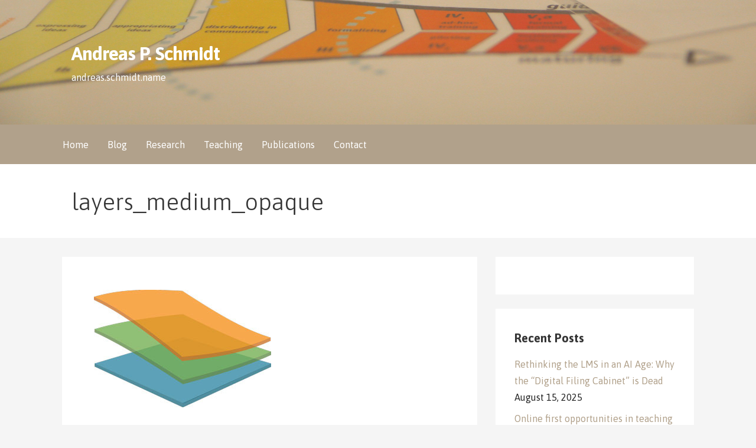

--- FILE ---
content_type: text/html; charset=UTF-8
request_url: https://andreas.schmidt.name/research/activities-2/layers_medium_opaque
body_size: 13094
content:
<!DOCTYPE html>

<html lang="en-US">

<head>

	<meta charset="UTF-8">

	<meta name="viewport" content="width=device-width, initial-scale=1">

	<link rel="profile" href="http://gmpg.org/xfn/11">

	<link rel="pingback" href="https://andreas.schmidt.name/xmlrpc.php">

	<meta name='robots' content='index, follow, max-image-preview:large, max-snippet:-1, max-video-preview:-1' />

	<!-- This site is optimized with the Yoast SEO plugin v26.7 - https://yoast.com/wordpress/plugins/seo/ -->
	<title>layers_medium_opaque &#8211; Andreas P. Schmidt</title>
	<link rel="canonical" href="https://andreas.schmidt.name/research/activities-2/layers_medium_opaque/" />
	<meta property="og:locale" content="en_US" />
	<meta property="og:type" content="article" />
	<meta property="og:title" content="layers_medium_opaque &#8211; Andreas P. Schmidt" />
	<meta property="og:url" content="https://andreas.schmidt.name/research/activities-2/layers_medium_opaque/" />
	<meta property="og:site_name" content="Andreas P. Schmidt" />
	<meta property="og:image" content="https://andreas.schmidt.name/research/activities-2/layers_medium_opaque" />
	<meta property="og:image:width" content="300" />
	<meta property="og:image:height" content="199" />
	<meta property="og:image:type" content="image/jpeg" />
	<meta name="twitter:card" content="summary_large_image" />
	<meta name="twitter:site" content="@apschmidt" />
	<script type="application/ld+json" class="yoast-schema-graph">{"@context":"https://schema.org","@graph":[{"@type":"WebPage","@id":"https://andreas.schmidt.name/research/activities-2/layers_medium_opaque/","url":"https://andreas.schmidt.name/research/activities-2/layers_medium_opaque/","name":"layers_medium_opaque &#8211; Andreas P. Schmidt","isPartOf":{"@id":"https://andreas.schmidt.name/#website"},"primaryImageOfPage":{"@id":"https://andreas.schmidt.name/research/activities-2/layers_medium_opaque/#primaryimage"},"image":{"@id":"https://andreas.schmidt.name/research/activities-2/layers_medium_opaque/#primaryimage"},"thumbnailUrl":"https://andreas.schmidt.name/wp-content/uploads/2007/10/layers_medium_opaque.jpg","datePublished":"2015-07-09T13:08:29+00:00","breadcrumb":{"@id":"https://andreas.schmidt.name/research/activities-2/layers_medium_opaque/#breadcrumb"},"inLanguage":"en-US","potentialAction":[{"@type":"ReadAction","target":["https://andreas.schmidt.name/research/activities-2/layers_medium_opaque/"]}]},{"@type":"ImageObject","inLanguage":"en-US","@id":"https://andreas.schmidt.name/research/activities-2/layers_medium_opaque/#primaryimage","url":"https://andreas.schmidt.name/wp-content/uploads/2007/10/layers_medium_opaque.jpg","contentUrl":"https://andreas.schmidt.name/wp-content/uploads/2007/10/layers_medium_opaque.jpg","width":300,"height":199},{"@type":"BreadcrumbList","@id":"https://andreas.schmidt.name/research/activities-2/layers_medium_opaque/#breadcrumb","itemListElement":[{"@type":"ListItem","position":1,"name":"Home","item":"https://andreas.schmidt.name/"},{"@type":"ListItem","position":2,"name":"Research","item":"https://andreas.schmidt.name/research"},{"@type":"ListItem","position":3,"name":"Projects","item":"https://andreas.schmidt.name/research/activities-2"},{"@type":"ListItem","position":4,"name":"layers_medium_opaque"}]},{"@type":"WebSite","@id":"https://andreas.schmidt.name/#website","url":"https://andreas.schmidt.name/","name":"Andreas P. Schmidt","description":"andreas.schmidt.name","potentialAction":[{"@type":"SearchAction","target":{"@type":"EntryPoint","urlTemplate":"https://andreas.schmidt.name/?s={search_term_string}"},"query-input":{"@type":"PropertyValueSpecification","valueRequired":true,"valueName":"search_term_string"}}],"inLanguage":"en-US"}]}</script>
	<!-- / Yoast SEO plugin. -->


<link rel='dns-prefetch' href='//p.hka-cloud.de' />
<link rel='dns-prefetch' href='//fonts.googleapis.com' />
<link rel="alternate" type="application/rss+xml" title="Andreas P. Schmidt &raquo; Feed" href="https://andreas.schmidt.name/feed" />
<link rel="alternate" type="application/rss+xml" title="Andreas P. Schmidt &raquo; Comments Feed" href="https://andreas.schmidt.name/comments/feed" />
<link rel="alternate" type="application/rss+xml" title="Andreas P. Schmidt &raquo; layers_medium_opaque Comments Feed" href="https://andreas.schmidt.name/research/activities-2/layers_medium_opaque/feed" />
<link rel="alternate" title="oEmbed (JSON)" type="application/json+oembed" href="https://andreas.schmidt.name/wp-json/oembed/1.0/embed?url=https%3A%2F%2Fandreas.schmidt.name%2Fresearch%2Factivities-2%2Flayers_medium_opaque" />
<link rel="alternate" title="oEmbed (XML)" type="text/xml+oembed" href="https://andreas.schmidt.name/wp-json/oembed/1.0/embed?url=https%3A%2F%2Fandreas.schmidt.name%2Fresearch%2Factivities-2%2Flayers_medium_opaque&#038;format=xml" />
<style id='wp-img-auto-sizes-contain-inline-css' type='text/css'>
img:is([sizes=auto i],[sizes^="auto," i]){contain-intrinsic-size:3000px 1500px}
/*# sourceURL=wp-img-auto-sizes-contain-inline-css */
</style>
<link rel='stylesheet' id='openid-css' href='https://andreas.schmidt.name/wp-content/plugins/openid/f/openid.css?ver=519' type='text/css' media='all' />
<style id='wp-emoji-styles-inline-css' type='text/css'>

	img.wp-smiley, img.emoji {
		display: inline !important;
		border: none !important;
		box-shadow: none !important;
		height: 1em !important;
		width: 1em !important;
		margin: 0 0.07em !important;
		vertical-align: -0.1em !important;
		background: none !important;
		padding: 0 !important;
	}
/*# sourceURL=wp-emoji-styles-inline-css */
</style>
<style id='wp-block-library-inline-css' type='text/css'>
:root{--wp-block-synced-color:#7a00df;--wp-block-synced-color--rgb:122,0,223;--wp-bound-block-color:var(--wp-block-synced-color);--wp-editor-canvas-background:#ddd;--wp-admin-theme-color:#007cba;--wp-admin-theme-color--rgb:0,124,186;--wp-admin-theme-color-darker-10:#006ba1;--wp-admin-theme-color-darker-10--rgb:0,107,160.5;--wp-admin-theme-color-darker-20:#005a87;--wp-admin-theme-color-darker-20--rgb:0,90,135;--wp-admin-border-width-focus:2px}@media (min-resolution:192dpi){:root{--wp-admin-border-width-focus:1.5px}}.wp-element-button{cursor:pointer}:root .has-very-light-gray-background-color{background-color:#eee}:root .has-very-dark-gray-background-color{background-color:#313131}:root .has-very-light-gray-color{color:#eee}:root .has-very-dark-gray-color{color:#313131}:root .has-vivid-green-cyan-to-vivid-cyan-blue-gradient-background{background:linear-gradient(135deg,#00d084,#0693e3)}:root .has-purple-crush-gradient-background{background:linear-gradient(135deg,#34e2e4,#4721fb 50%,#ab1dfe)}:root .has-hazy-dawn-gradient-background{background:linear-gradient(135deg,#faaca8,#dad0ec)}:root .has-subdued-olive-gradient-background{background:linear-gradient(135deg,#fafae1,#67a671)}:root .has-atomic-cream-gradient-background{background:linear-gradient(135deg,#fdd79a,#004a59)}:root .has-nightshade-gradient-background{background:linear-gradient(135deg,#330968,#31cdcf)}:root .has-midnight-gradient-background{background:linear-gradient(135deg,#020381,#2874fc)}:root{--wp--preset--font-size--normal:16px;--wp--preset--font-size--huge:42px}.has-regular-font-size{font-size:1em}.has-larger-font-size{font-size:2.625em}.has-normal-font-size{font-size:var(--wp--preset--font-size--normal)}.has-huge-font-size{font-size:var(--wp--preset--font-size--huge)}.has-text-align-center{text-align:center}.has-text-align-left{text-align:left}.has-text-align-right{text-align:right}.has-fit-text{white-space:nowrap!important}#end-resizable-editor-section{display:none}.aligncenter{clear:both}.items-justified-left{justify-content:flex-start}.items-justified-center{justify-content:center}.items-justified-right{justify-content:flex-end}.items-justified-space-between{justify-content:space-between}.screen-reader-text{border:0;clip-path:inset(50%);height:1px;margin:-1px;overflow:hidden;padding:0;position:absolute;width:1px;word-wrap:normal!important}.screen-reader-text:focus{background-color:#ddd;clip-path:none;color:#444;display:block;font-size:1em;height:auto;left:5px;line-height:normal;padding:15px 23px 14px;text-decoration:none;top:5px;width:auto;z-index:100000}html :where(.has-border-color){border-style:solid}html :where([style*=border-top-color]){border-top-style:solid}html :where([style*=border-right-color]){border-right-style:solid}html :where([style*=border-bottom-color]){border-bottom-style:solid}html :where([style*=border-left-color]){border-left-style:solid}html :where([style*=border-width]){border-style:solid}html :where([style*=border-top-width]){border-top-style:solid}html :where([style*=border-right-width]){border-right-style:solid}html :where([style*=border-bottom-width]){border-bottom-style:solid}html :where([style*=border-left-width]){border-left-style:solid}html :where(img[class*=wp-image-]){height:auto;max-width:100%}:where(figure){margin:0 0 1em}html :where(.is-position-sticky){--wp-admin--admin-bar--position-offset:var(--wp-admin--admin-bar--height,0px)}@media screen and (max-width:600px){html :where(.is-position-sticky){--wp-admin--admin-bar--position-offset:0px}}

/*# sourceURL=wp-block-library-inline-css */
</style><style id='global-styles-inline-css' type='text/css'>
:root{--wp--preset--aspect-ratio--square: 1;--wp--preset--aspect-ratio--4-3: 4/3;--wp--preset--aspect-ratio--3-4: 3/4;--wp--preset--aspect-ratio--3-2: 3/2;--wp--preset--aspect-ratio--2-3: 2/3;--wp--preset--aspect-ratio--16-9: 16/9;--wp--preset--aspect-ratio--9-16: 9/16;--wp--preset--color--black: #000000;--wp--preset--color--cyan-bluish-gray: #abb8c3;--wp--preset--color--white: #ffffff;--wp--preset--color--pale-pink: #f78da7;--wp--preset--color--vivid-red: #cf2e2e;--wp--preset--color--luminous-vivid-orange: #ff6900;--wp--preset--color--luminous-vivid-amber: #fcb900;--wp--preset--color--light-green-cyan: #7bdcb5;--wp--preset--color--vivid-green-cyan: #00d084;--wp--preset--color--pale-cyan-blue: #8ed1fc;--wp--preset--color--vivid-cyan-blue: #0693e3;--wp--preset--color--vivid-purple: #9b51e0;--wp--preset--color--primary: #03263B;--wp--preset--color--secondary: #0b3954;--wp--preset--color--tertiary: #bddae6;--wp--preset--color--quaternary: #ff6663;--wp--preset--color--quinary: #ffffff;--wp--preset--gradient--vivid-cyan-blue-to-vivid-purple: linear-gradient(135deg,rgb(6,147,227) 0%,rgb(155,81,224) 100%);--wp--preset--gradient--light-green-cyan-to-vivid-green-cyan: linear-gradient(135deg,rgb(122,220,180) 0%,rgb(0,208,130) 100%);--wp--preset--gradient--luminous-vivid-amber-to-luminous-vivid-orange: linear-gradient(135deg,rgb(252,185,0) 0%,rgb(255,105,0) 100%);--wp--preset--gradient--luminous-vivid-orange-to-vivid-red: linear-gradient(135deg,rgb(255,105,0) 0%,rgb(207,46,46) 100%);--wp--preset--gradient--very-light-gray-to-cyan-bluish-gray: linear-gradient(135deg,rgb(238,238,238) 0%,rgb(169,184,195) 100%);--wp--preset--gradient--cool-to-warm-spectrum: linear-gradient(135deg,rgb(74,234,220) 0%,rgb(151,120,209) 20%,rgb(207,42,186) 40%,rgb(238,44,130) 60%,rgb(251,105,98) 80%,rgb(254,248,76) 100%);--wp--preset--gradient--blush-light-purple: linear-gradient(135deg,rgb(255,206,236) 0%,rgb(152,150,240) 100%);--wp--preset--gradient--blush-bordeaux: linear-gradient(135deg,rgb(254,205,165) 0%,rgb(254,45,45) 50%,rgb(107,0,62) 100%);--wp--preset--gradient--luminous-dusk: linear-gradient(135deg,rgb(255,203,112) 0%,rgb(199,81,192) 50%,rgb(65,88,208) 100%);--wp--preset--gradient--pale-ocean: linear-gradient(135deg,rgb(255,245,203) 0%,rgb(182,227,212) 50%,rgb(51,167,181) 100%);--wp--preset--gradient--electric-grass: linear-gradient(135deg,rgb(202,248,128) 0%,rgb(113,206,126) 100%);--wp--preset--gradient--midnight: linear-gradient(135deg,rgb(2,3,129) 0%,rgb(40,116,252) 100%);--wp--preset--font-size--small: 13px;--wp--preset--font-size--medium: 20px;--wp--preset--font-size--large: 36px;--wp--preset--font-size--x-large: 42px;--wp--preset--spacing--20: 0.44rem;--wp--preset--spacing--30: 0.67rem;--wp--preset--spacing--40: 1rem;--wp--preset--spacing--50: 1.5rem;--wp--preset--spacing--60: 2.25rem;--wp--preset--spacing--70: 3.38rem;--wp--preset--spacing--80: 5.06rem;--wp--preset--shadow--natural: 6px 6px 9px rgba(0, 0, 0, 0.2);--wp--preset--shadow--deep: 12px 12px 50px rgba(0, 0, 0, 0.4);--wp--preset--shadow--sharp: 6px 6px 0px rgba(0, 0, 0, 0.2);--wp--preset--shadow--outlined: 6px 6px 0px -3px rgb(255, 255, 255), 6px 6px rgb(0, 0, 0);--wp--preset--shadow--crisp: 6px 6px 0px rgb(0, 0, 0);}:where(.is-layout-flex){gap: 0.5em;}:where(.is-layout-grid){gap: 0.5em;}body .is-layout-flex{display: flex;}.is-layout-flex{flex-wrap: wrap;align-items: center;}.is-layout-flex > :is(*, div){margin: 0;}body .is-layout-grid{display: grid;}.is-layout-grid > :is(*, div){margin: 0;}:where(.wp-block-columns.is-layout-flex){gap: 2em;}:where(.wp-block-columns.is-layout-grid){gap: 2em;}:where(.wp-block-post-template.is-layout-flex){gap: 1.25em;}:where(.wp-block-post-template.is-layout-grid){gap: 1.25em;}.has-black-color{color: var(--wp--preset--color--black) !important;}.has-cyan-bluish-gray-color{color: var(--wp--preset--color--cyan-bluish-gray) !important;}.has-white-color{color: var(--wp--preset--color--white) !important;}.has-pale-pink-color{color: var(--wp--preset--color--pale-pink) !important;}.has-vivid-red-color{color: var(--wp--preset--color--vivid-red) !important;}.has-luminous-vivid-orange-color{color: var(--wp--preset--color--luminous-vivid-orange) !important;}.has-luminous-vivid-amber-color{color: var(--wp--preset--color--luminous-vivid-amber) !important;}.has-light-green-cyan-color{color: var(--wp--preset--color--light-green-cyan) !important;}.has-vivid-green-cyan-color{color: var(--wp--preset--color--vivid-green-cyan) !important;}.has-pale-cyan-blue-color{color: var(--wp--preset--color--pale-cyan-blue) !important;}.has-vivid-cyan-blue-color{color: var(--wp--preset--color--vivid-cyan-blue) !important;}.has-vivid-purple-color{color: var(--wp--preset--color--vivid-purple) !important;}.has-black-background-color{background-color: var(--wp--preset--color--black) !important;}.has-cyan-bluish-gray-background-color{background-color: var(--wp--preset--color--cyan-bluish-gray) !important;}.has-white-background-color{background-color: var(--wp--preset--color--white) !important;}.has-pale-pink-background-color{background-color: var(--wp--preset--color--pale-pink) !important;}.has-vivid-red-background-color{background-color: var(--wp--preset--color--vivid-red) !important;}.has-luminous-vivid-orange-background-color{background-color: var(--wp--preset--color--luminous-vivid-orange) !important;}.has-luminous-vivid-amber-background-color{background-color: var(--wp--preset--color--luminous-vivid-amber) !important;}.has-light-green-cyan-background-color{background-color: var(--wp--preset--color--light-green-cyan) !important;}.has-vivid-green-cyan-background-color{background-color: var(--wp--preset--color--vivid-green-cyan) !important;}.has-pale-cyan-blue-background-color{background-color: var(--wp--preset--color--pale-cyan-blue) !important;}.has-vivid-cyan-blue-background-color{background-color: var(--wp--preset--color--vivid-cyan-blue) !important;}.has-vivid-purple-background-color{background-color: var(--wp--preset--color--vivid-purple) !important;}.has-black-border-color{border-color: var(--wp--preset--color--black) !important;}.has-cyan-bluish-gray-border-color{border-color: var(--wp--preset--color--cyan-bluish-gray) !important;}.has-white-border-color{border-color: var(--wp--preset--color--white) !important;}.has-pale-pink-border-color{border-color: var(--wp--preset--color--pale-pink) !important;}.has-vivid-red-border-color{border-color: var(--wp--preset--color--vivid-red) !important;}.has-luminous-vivid-orange-border-color{border-color: var(--wp--preset--color--luminous-vivid-orange) !important;}.has-luminous-vivid-amber-border-color{border-color: var(--wp--preset--color--luminous-vivid-amber) !important;}.has-light-green-cyan-border-color{border-color: var(--wp--preset--color--light-green-cyan) !important;}.has-vivid-green-cyan-border-color{border-color: var(--wp--preset--color--vivid-green-cyan) !important;}.has-pale-cyan-blue-border-color{border-color: var(--wp--preset--color--pale-cyan-blue) !important;}.has-vivid-cyan-blue-border-color{border-color: var(--wp--preset--color--vivid-cyan-blue) !important;}.has-vivid-purple-border-color{border-color: var(--wp--preset--color--vivid-purple) !important;}.has-vivid-cyan-blue-to-vivid-purple-gradient-background{background: var(--wp--preset--gradient--vivid-cyan-blue-to-vivid-purple) !important;}.has-light-green-cyan-to-vivid-green-cyan-gradient-background{background: var(--wp--preset--gradient--light-green-cyan-to-vivid-green-cyan) !important;}.has-luminous-vivid-amber-to-luminous-vivid-orange-gradient-background{background: var(--wp--preset--gradient--luminous-vivid-amber-to-luminous-vivid-orange) !important;}.has-luminous-vivid-orange-to-vivid-red-gradient-background{background: var(--wp--preset--gradient--luminous-vivid-orange-to-vivid-red) !important;}.has-very-light-gray-to-cyan-bluish-gray-gradient-background{background: var(--wp--preset--gradient--very-light-gray-to-cyan-bluish-gray) !important;}.has-cool-to-warm-spectrum-gradient-background{background: var(--wp--preset--gradient--cool-to-warm-spectrum) !important;}.has-blush-light-purple-gradient-background{background: var(--wp--preset--gradient--blush-light-purple) !important;}.has-blush-bordeaux-gradient-background{background: var(--wp--preset--gradient--blush-bordeaux) !important;}.has-luminous-dusk-gradient-background{background: var(--wp--preset--gradient--luminous-dusk) !important;}.has-pale-ocean-gradient-background{background: var(--wp--preset--gradient--pale-ocean) !important;}.has-electric-grass-gradient-background{background: var(--wp--preset--gradient--electric-grass) !important;}.has-midnight-gradient-background{background: var(--wp--preset--gradient--midnight) !important;}.has-small-font-size{font-size: var(--wp--preset--font-size--small) !important;}.has-medium-font-size{font-size: var(--wp--preset--font-size--medium) !important;}.has-large-font-size{font-size: var(--wp--preset--font-size--large) !important;}.has-x-large-font-size{font-size: var(--wp--preset--font-size--x-large) !important;}
/*# sourceURL=global-styles-inline-css */
</style>

<style id='classic-theme-styles-inline-css' type='text/css'>
/*! This file is auto-generated */
.wp-block-button__link{color:#fff;background-color:#32373c;border-radius:9999px;box-shadow:none;text-decoration:none;padding:calc(.667em + 2px) calc(1.333em + 2px);font-size:1.125em}.wp-block-file__button{background:#32373c;color:#fff;text-decoration:none}
/*# sourceURL=/wp-includes/css/classic-themes.min.css */
</style>
<link rel='stylesheet' id='bibsonomycsl-tagcloud-css' href='https://andreas.schmidt.name/wp-content/plugins/bibsonomy-csl/css/bibsonomycsl-tagcloud.css?ver=6.9' type='text/css' media='all' />
<link rel='stylesheet' id='page-list-style-css' href='https://andreas.schmidt.name/wp-content/plugins/page-list/css/page-list.css?ver=5.9' type='text/css' media='all' />
<link rel='stylesheet' id='primer-css' href='https://andreas.schmidt.name/wp-content/themes/primer/style.css?ver=6.9' type='text/css' media='all' />
<style id='primer-inline-css' type='text/css'>
.site-header{background-image:url(https://andreas.schmidt.name/wp-content/uploads/2017/05/cropped-cropped-MG_5726-1-2400x1299.jpg);}
.site-title a,.site-title a:visited{color:#ffffff;}.site-title a:hover,.site-title a:visited:hover{color:rgba(255, 255, 255, 0.8);}
.site-description{color:#ffffff;}
.hero,.hero .widget h1,.hero .widget h2,.hero .widget h3,.hero .widget h4,.hero .widget h5,.hero .widget h6,.hero .widget p,.hero .widget blockquote,.hero .widget cite,.hero .widget table,.hero .widget ul,.hero .widget ol,.hero .widget li,.hero .widget dd,.hero .widget dt,.hero .widget address,.hero .widget code,.hero .widget pre,.hero .widget .widget-title,.hero .page-header h1{color:#ffffff;}
.main-navigation ul li a,.main-navigation ul li a:visited,.main-navigation ul li a:hover,.main-navigation ul li a:focus,.main-navigation ul li a:visited:hover{color:#ffffff;}.main-navigation .sub-menu .menu-item-has-children > a::after{border-right-color:#ffffff;border-left-color:#ffffff;}.menu-toggle div{background-color:#ffffff;}.main-navigation ul li a:hover,.main-navigation ul li a:focus{color:rgba(255, 255, 255, 0.8);}
h1,h2,h3,h4,h5,h6,label,legend,table th,dl dt,.entry-title,.entry-title a,.entry-title a:visited,.widget-title{color:#353535;}.entry-title a:hover,.entry-title a:visited:hover,.entry-title a:focus,.entry-title a:visited:focus,.entry-title a:active,.entry-title a:visited:active{color:rgba(53, 53, 53, 0.8);}
body,input,select,textarea,input[type="text"]:focus,input[type="email"]:focus,input[type="url"]:focus,input[type="password"]:focus,input[type="search"]:focus,input[type="number"]:focus,input[type="tel"]:focus,input[type="range"]:focus,input[type="date"]:focus,input[type="month"]:focus,input[type="week"]:focus,input[type="time"]:focus,input[type="datetime"]:focus,input[type="datetime-local"]:focus,input[type="color"]:focus,textarea:focus,.navigation.pagination .paging-nav-text{color:#252525;}hr{background-color:rgba(37, 37, 37, 0.1);border-color:rgba(37, 37, 37, 0.1);}input[type="text"],input[type="email"],input[type="url"],input[type="password"],input[type="search"],input[type="number"],input[type="tel"],input[type="range"],input[type="date"],input[type="month"],input[type="week"],input[type="time"],input[type="datetime"],input[type="datetime-local"],input[type="color"],textarea,.select2-container .select2-choice{color:rgba(37, 37, 37, 0.5);border-color:rgba(37, 37, 37, 0.1);}select,fieldset,blockquote,pre,code,abbr,acronym,.hentry table th,.hentry table td{border-color:rgba(37, 37, 37, 0.1);}.hentry table tr:hover td{background-color:rgba(37, 37, 37, 0.05);}
blockquote,.entry-meta,.entry-footer,.comment-meta .says,.logged-in-as,.wp-block-coblocks-author__heading{color:#686868;}
.site-footer .widget-title,.site-footer h1,.site-footer h2,.site-footer h3,.site-footer h4,.site-footer h5,.site-footer h6{color:#353535;}
.site-footer .widget,.site-footer .widget form label{color:#252525;}
.footer-menu ul li a,.footer-menu ul li a:visited{color:#686868;}.site-info-wrapper .social-menu a{background-color:#686868;}.footer-menu ul li a:hover,.footer-menu ul li a:visited:hover{color:rgba(104, 104, 104, 0.8);}
.site-info-wrapper .site-info-text{color:#686868;}
a,a:visited,.entry-title a:hover,.entry-title a:visited:hover{color:#b1a18b;}.navigation.pagination .nav-links .page-numbers.current,.social-menu a:hover{background-color:#b1a18b;}a:hover,a:visited:hover,a:focus,a:visited:focus,a:active,a:visited:active{color:rgba(177, 161, 139, 0.8);}.comment-list li.bypostauthor{border-color:rgba(177, 161, 139, 0.2);}
button,a.button,a.button:visited,input[type="button"],input[type="reset"],input[type="submit"],.wp-block-button__link,.site-info-wrapper .social-menu a:hover{background-color:#b1a18b;border-color:#b1a18b;}button:hover,button:active,button:focus,a.button:hover,a.button:active,a.button:focus,a.button:visited:hover,a.button:visited:active,a.button:visited:focus,input[type="button"]:hover,input[type="button"]:active,input[type="button"]:focus,input[type="reset"]:hover,input[type="reset"]:active,input[type="reset"]:focus,input[type="submit"]:hover,input[type="submit"]:active,input[type="submit"]:focus{background-color:rgba(177, 161, 139, 0.8);border-color:rgba(177, 161, 139, 0.8);}
button,button:hover,button:active,button:focus,a.button,a.button:hover,a.button:active,a.button:focus,a.button:visited,a.button:visited:hover,a.button:visited:active,a.button:visited:focus,input[type="button"],input[type="button"]:hover,input[type="button"]:active,input[type="button"]:focus,input[type="reset"],input[type="reset"]:hover,input[type="reset"]:active,input[type="reset"]:focus,input[type="submit"],input[type="submit"]:hover,input[type="submit"]:active,input[type="submit"]:focus,.wp-block-button__link{color:#ffffff;}
body{background-color:#f5f5f5;}.navigation.pagination .nav-links .page-numbers.current{color:#f5f5f5;}
.hentry,.comments-area,.widget,#page > .page-title-container{background-color:#ffffff;}
.site-header{background-color:#a3805e;}.site-header{-webkit-box-shadow:inset 0 0 0 9999em;-moz-box-shadow:inset 0 0 0 9999em;box-shadow:inset 0 0 0 9999em;color:rgba(163, 128, 94, 0.45);}
.main-navigation-container,.main-navigation.open,.main-navigation ul ul,.main-navigation .sub-menu{background-color:#b1a18b;}
.site-footer{background-color:#b1a18b;}
.site-footer .widget{background-color:#ffffff;}
.site-info-wrapper{background-color:#f5f5f5;}.site-info-wrapper .social-menu a,.site-info-wrapper .social-menu a:visited,.site-info-wrapper .social-menu a:hover,.site-info-wrapper .social-menu a:visited:hover{color:#f5f5f5;}
.has-primary-color{color:#03263B;}.has-primary-background-color{background-color:#03263B;}
.has-secondary-color{color:#0b3954;}.has-secondary-background-color{background-color:#0b3954;}
.has-tertiary-color{color:#bddae6;}.has-tertiary-background-color{background-color:#bddae6;}
.has-quaternary-color{color:#ff6663;}.has-quaternary-background-color{background-color:#ff6663;}
.has-quinary-color{color:#ffffff;}.has-quinary-background-color{background-color:#ffffff;}
/*# sourceURL=primer-inline-css */
</style>
<link rel='stylesheet' id='style_login_widget-css' href='https://andreas.schmidt.name/wp-content/plugins/miniorange-login-with-eve-online-google-facebook/css/style_login_widget.min.css?ver=6.26.17' type='text/css' media='all' />
<link rel='stylesheet' id='bibsonomycsl-css' href='https://andreas.schmidt.name/wp-content/plugins/bibsonomy-csl/css/bibsonomycsl.css?ver=6.9' type='text/css' media='all' />
<link rel='stylesheet' id='sp-dsgvo_twbs4_grid-css' href='https://andreas.schmidt.name/wp-content/plugins/shapepress-dsgvo/public/css/bootstrap-grid.min.css?ver=3.1.37' type='text/css' media='all' />
<link rel='stylesheet' id='sp-dsgvo-css' href='https://andreas.schmidt.name/wp-content/plugins/shapepress-dsgvo/public/css/sp-dsgvo-public.min.css?ver=3.1.37' type='text/css' media='all' />
<link rel='stylesheet' id='sp-dsgvo_popup-css' href='https://andreas.schmidt.name/wp-content/plugins/shapepress-dsgvo/public/css/sp-dsgvo-popup.min.css?ver=3.1.37' type='text/css' media='all' />
<link rel='stylesheet' id='simplebar-css' href='https://andreas.schmidt.name/wp-content/plugins/shapepress-dsgvo/public/css/simplebar.min.css?ver=6.9' type='text/css' media='all' />
<link rel='stylesheet' id='primer-fonts-css' href='https://fonts.googleapis.com/css?family=Asap%3A300%2C400%2C700&#038;subset=latin&#038;ver=1.8.9' type='text/css' media='all' />
<style id='primer-fonts-inline-css' type='text/css'>
.site-title{font-family:"Asap", sans-serif;}
.main-navigation ul li a,.main-navigation ul li a:visited,button,a.button,a.fl-button,input[type="button"],input[type="reset"],input[type="submit"]{font-family:"Asap", sans-serif;}
h1,h2,h3,h4,h5,h6,label,legend,table th,dl dt,.entry-title,.widget-title{font-family:"Asap", sans-serif;}
body,p,ol li,ul li,dl dd,.fl-callout-text{font-family:"Asap", sans-serif;}
blockquote,.entry-meta,.entry-footer,.comment-list li .comment-meta .says,.comment-list li .comment-metadata,.comment-reply-link,#respond .logged-in-as{font-family:"Asap", sans-serif;}
/*# sourceURL=primer-fonts-inline-css */
</style>
<script type="text/javascript" src="https://andreas.schmidt.name/wp-includes/js/jquery/jquery.min.js?ver=3.7.1" id="jquery-core-js"></script>
<script type="text/javascript" src="https://andreas.schmidt.name/wp-includes/js/jquery/jquery-migrate.min.js?ver=3.4.1" id="jquery-migrate-js"></script>
<script type="text/javascript" src="https://andreas.schmidt.name/wp-content/plugins/openid/f/openid.js?ver=519" id="openid-js"></script>
<script type="text/javascript" defer data-domain='andreas.schmidt.name' data-api='https://p.hka-cloud.de/api/event' data-cfasync='false' src="https://p.hka-cloud.de/js/plausible.outbound-links.file-downloads.js?ver=2.5.0" id="plausible-analytics-js"></script>
<script type="text/javascript" id="plausible-analytics-js-after">
/* <![CDATA[ */
window.plausible = window.plausible || function() { (window.plausible.q = window.plausible.q || []).push(arguments) }
//# sourceURL=plausible-analytics-js-after
/* ]]> */
</script>
<script type="text/javascript" src="https://andreas.schmidt.name/wp-content/plugins/bibsonomy-csl/js/bibsonomycsl.js?ver=6.9" id="bibsonomycsl-js"></script>
<script type="text/javascript" src="https://andreas.schmidt.name/wp-content/plugins/bibsonomy-csl/js/tooltip.js?ver=6.9" id="tooltip-js"></script>
<script type="text/javascript" id="sp-dsgvo-js-extra">
/* <![CDATA[ */
var spDsgvoGeneralConfig = {"ajaxUrl":"https://andreas.schmidt.name/wp-admin/admin-ajax.php","wpJsonUrl":"https://andreas.schmidt.name/wp-json/legalweb/v1/","cookieName":"sp_dsgvo_cookie_settings","cookieVersion":"0","cookieLifeTime":"86400","cookieLifeTimeDismiss":"86400","locale":"en_EN","privacyPolicyPageId":"0","privacyPolicyPageUrl":"https://andreas.schmidt.name/research/activities-2/layers_medium_opaque","imprintPageId":"0","imprintPageUrl":"https://andreas.schmidt.name/research/activities-2/layers_medium_opaque","showNoticeOnClose":"0","initialDisplayType":"none","allIntegrationSlugs":[],"noticeHideEffect":"none","noticeOnScroll":"","noticeOnScrollOffset":"100","currentPageId":"332","forceCookieInfo":"0","clientSideBlocking":"0"};
var spDsgvoIntegrationConfig = [];
//# sourceURL=sp-dsgvo-js-extra
/* ]]> */
</script>
<script type="text/javascript" src="https://andreas.schmidt.name/wp-content/plugins/shapepress-dsgvo/public/js/sp-dsgvo-public.min.js?ver=3.1.37" id="sp-dsgvo-js"></script>
<link rel="https://api.w.org/" href="https://andreas.schmidt.name/wp-json/" /><link rel="alternate" title="JSON" type="application/json" href="https://andreas.schmidt.name/wp-json/wp/v2/media/332" /><link rel="EditURI" type="application/rsd+xml" title="RSD" href="https://andreas.schmidt.name/xmlrpc.php?rsd" />
<meta name="generator" content="WordPress 6.9" />
<link rel='shortlink' href='https://andreas.schmidt.name/?p=332' />
<!-- Enter your scripts here --><meta property="fediverse:creator" name="fediverse:creator" content="admin@andreas.schmidt.name" />
<style type="text/css" rel="stylesheet">
</style>
<style>
    .sp-dsgvo-blocked-embedding-placeholder
    {
        color: #313334;
                    background: linear-gradient(90deg, #e3ffe7 0%, #d9e7ff 100%);            }

    a.sp-dsgvo-blocked-embedding-button-enable,
    a.sp-dsgvo-blocked-embedding-button-enable:hover,
    a.sp-dsgvo-blocked-embedding-button-enable:active {
        color: #313334;
        border-color: #313334;
        border-width: 2px;
    }

            .wp-embed-aspect-16-9 .sp-dsgvo-blocked-embedding-placeholder,
        .vc_video-aspect-ratio-169 .sp-dsgvo-blocked-embedding-placeholder,
        .elementor-aspect-ratio-169 .sp-dsgvo-blocked-embedding-placeholder{
            margin-top: -56.25%; /*16:9*/
        }

        .wp-embed-aspect-4-3 .sp-dsgvo-blocked-embedding-placeholder,
        .vc_video-aspect-ratio-43 .sp-dsgvo-blocked-embedding-placeholder,
        .elementor-aspect-ratio-43 .sp-dsgvo-blocked-embedding-placeholder{
            margin-top: -75%;
        }

        .wp-embed-aspect-3-2 .sp-dsgvo-blocked-embedding-placeholder,
        .vc_video-aspect-ratio-32 .sp-dsgvo-blocked-embedding-placeholder,
        .elementor-aspect-ratio-32 .sp-dsgvo-blocked-embedding-placeholder{
            margin-top: -66.66%;
        }
    </style>
            <style>
                /* latin */
                @font-face {
                    font-family: 'Roboto';
                    font-style: italic;
                    font-weight: 300;
                    src: local('Roboto Light Italic'),
                    local('Roboto-LightItalic'),
                    url(https://andreas.schmidt.name/wp-content/plugins/shapepress-dsgvo/public/css/fonts/roboto/Roboto-LightItalic-webfont.woff) format('woff');
                    font-display: swap;

                }

                /* latin */
                @font-face {
                    font-family: 'Roboto';
                    font-style: italic;
                    font-weight: 400;
                    src: local('Roboto Italic'),
                    local('Roboto-Italic'),
                    url(https://andreas.schmidt.name/wp-content/plugins/shapepress-dsgvo/public/css/fonts/roboto/Roboto-Italic-webfont.woff) format('woff');
                    font-display: swap;
                }

                /* latin */
                @font-face {
                    font-family: 'Roboto';
                    font-style: italic;
                    font-weight: 700;
                    src: local('Roboto Bold Italic'),
                    local('Roboto-BoldItalic'),
                    url(https://andreas.schmidt.name/wp-content/plugins/shapepress-dsgvo/public/css/fonts/roboto/Roboto-BoldItalic-webfont.woff) format('woff');
                    font-display: swap;
                }

                /* latin */
                @font-face {
                    font-family: 'Roboto';
                    font-style: italic;
                    font-weight: 900;
                    src: local('Roboto Black Italic'),
                    local('Roboto-BlackItalic'),
                    url(https://andreas.schmidt.name/wp-content/plugins/shapepress-dsgvo/public/css/fonts/roboto/Roboto-BlackItalic-webfont.woff) format('woff');
                    font-display: swap;
                }

                /* latin */
                @font-face {
                    font-family: 'Roboto';
                    font-style: normal;
                    font-weight: 300;
                    src: local('Roboto Light'),
                    local('Roboto-Light'),
                    url(https://andreas.schmidt.name/wp-content/plugins/shapepress-dsgvo/public/css/fonts/roboto/Roboto-Light-webfont.woff) format('woff');
                    font-display: swap;
                }

                /* latin */
                @font-face {
                    font-family: 'Roboto';
                    font-style: normal;
                    font-weight: 400;
                    src: local('Roboto Regular'),
                    local('Roboto-Regular'),
                    url(https://andreas.schmidt.name/wp-content/plugins/shapepress-dsgvo/public/css/fonts/roboto/Roboto-Regular-webfont.woff) format('woff');
                    font-display: swap;
                }

                /* latin */
                @font-face {
                    font-family: 'Roboto';
                    font-style: normal;
                    font-weight: 700;
                    src: local('Roboto Bold'),
                    local('Roboto-Bold'),
                    url(https://andreas.schmidt.name/wp-content/plugins/shapepress-dsgvo/public/css/fonts/roboto/Roboto-Bold-webfont.woff) format('woff');
                    font-display: swap;
                }

                /* latin */
                @font-face {
                    font-family: 'Roboto';
                    font-style: normal;
                    font-weight: 900;
                    src: local('Roboto Black'),
                    local('Roboto-Black'),
                    url(https://andreas.schmidt.name/wp-content/plugins/shapepress-dsgvo/public/css/fonts/roboto/Roboto-Black-webfont.woff) format('woff');
                    font-display: swap;
                }
            </style>
            <style type='text/css'>
.site-title a,.site-title a:visited{color:ffffff;}
</style>
</head>

<body class="attachment wp-singular attachment-template-default attachmentid-332 attachment-jpeg wp-theme-primer custom-header-image layout-two-column-default">

	
	<div id="page" class="hfeed site">

		<a class="skip-link screen-reader-text" href="#content">Skip to content</a>

		
		<header id="masthead" class="site-header" role="banner">

			
			<div class="site-header-wrapper">

				
<div class="site-title-wrapper">

	
	<div class="site-title"><a href="https://andreas.schmidt.name/" rel="home">Andreas P. Schmidt</a></div>
	<div class="site-description">andreas.schmidt.name</div>
</div><!-- .site-title-wrapper -->

<div class="hero">

	
	<div class="hero-inner">

		
	</div>

</div>

			</div><!-- .site-header-wrapper -->

			
		</header><!-- #masthead -->

		
<div class="main-navigation-container">

	
<div class="menu-toggle" id="menu-toggle" role="button" tabindex="0"
	>
	<div></div>
	<div></div>
	<div></div>
</div><!-- #menu-toggle -->

	<nav id="site-navigation" class="main-navigation">

		<div class="menu-navigation-container"><ul id="menu-navigation" class="menu"><li id="menu-item-402" class="menu-item menu-item-type-custom menu-item-object-custom menu-item-home menu-item-402"><a href="https://andreas.schmidt.name">Home</a></li>
<li id="menu-item-403" class="menu-item menu-item-type-post_type menu-item-object-page menu-item-403"><a href="https://andreas.schmidt.name/blog">Blog</a></li>
<li id="menu-item-404" class="menu-item menu-item-type-post_type menu-item-object-page menu-item-has-children menu-item-404"><a href="https://andreas.schmidt.name/research">Research</a>
<span  class="expand" role="button" tabindex="0"></span>

<ul class="sub-menu">
	<li id="menu-item-405" class="menu-item menu-item-type-post_type menu-item-object-page menu-item-405"><a href="https://andreas.schmidt.name/research/activities-2">Projects</a></li>
	<li id="menu-item-410" class="menu-item menu-item-type-post_type menu-item-object-page menu-item-410"><a href="https://andreas.schmidt.name/research/activities">Activities</a></li>
</ul>
</li>
<li id="menu-item-406" class="menu-item menu-item-type-post_type menu-item-object-page menu-item-406"><a href="https://andreas.schmidt.name/teaching">Teaching</a></li>
<li id="menu-item-409" class="menu-item menu-item-type-post_type menu-item-object-page menu-item-409"><a href="https://andreas.schmidt.name/publications">Publications</a></li>
<li id="menu-item-407" class="menu-item menu-item-type-post_type menu-item-object-page menu-item-407"><a href="https://andreas.schmidt.name/contact">Contact</a></li>
</ul></div>
	</nav><!-- #site-navigation -->

	
</div>

<div class="page-title-container">

	<header class="page-header">

		<h1 class="page-title">layers_medium_opaque</h1>
	</header><!-- .entry-header -->

</div><!-- .page-title-container -->

		<div id="content" class="site-content">

<div id="primary" class="content-area">

	<main id="main" class="site-main" role="main">

		
<article id="post-332" class="post-332 attachment type-attachment status-inherit hentry">

	
		
	
	
<div class="page-content">

	<p class="attachment"><a href='https://andreas.schmidt.name/wp-content/uploads/2007/10/layers_medium_opaque.jpg'><img fetchpriority="high" decoding="async" width="300" height="199" src="https://andreas.schmidt.name/wp-content/uploads/2007/10/layers_medium_opaque-300x199.jpg" class="attachment-medium size-medium" alt="" /></a></p>

</div><!-- .page-content -->

	
</article><!-- #post-## -->

<div id="comments" class="comments-area">

	
	
		<div id="respond" class="comment-respond">
		<h3 id="reply-title" class="comment-reply-title">Leave a Reply</h3><form action="https://andreas.schmidt.name/wp-comments-post.php" method="post" id="commentform" class="comment-form"><p class="comment-notes"><span id="email-notes">Your email address will not be published.</span> <span class="required-field-message">Required fields are marked <span class="required">*</span></span></p><p class="comment-form-comment"><label for="comment">Comment <span class="required">*</span></label> <textarea id="comment" name="comment" cols="45" rows="8" maxlength="65525" required></textarea></p><p class="comment-form-author"><label for="author">Name <span class="required">*</span></label> <input id="author" name="author" type="text" value="" size="30" maxlength="245" autocomplete="name" required /></p>
<p class="comment-form-email"><label for="email">Email <span class="required">*</span></label> <input id="email" name="email" type="email" value="" size="30" maxlength="100" aria-describedby="email-notes" autocomplete="email" required /></p>
<p class="comment-form-url"><label for="url">Website</label> <input id="url" name="url" type="url" value="" size="30" maxlength="200" autocomplete="url" /></p>
<p class="comment-form-cookies-consent"><input id="wp-comment-cookies-consent" name="wp-comment-cookies-consent" type="checkbox" value="yes" /> <label for="wp-comment-cookies-consent">Save my name, email, and website in this browser for the next time I comment.</label></p>
<p class="form-submit"><input name="submit" type="submit" id="submit" class="submit" value="Post Comment" /> <input type='hidden' name='comment_post_ID' value='332' id='comment_post_ID' />
<input type='hidden' name='comment_parent' id='comment_parent' value='0' />
</p><p style="display: none;"><input type="hidden" id="akismet_comment_nonce" name="akismet_comment_nonce" value="8fc8ee40e9" /></p>		<span id="openid_comment">
			<label>
				<input type="checkbox" id="login_with_openid" name="login_with_openid" checked="checked" />
				Authenticate this comment using <span class="openid_link">OpenID</span>.			</label>
		</span>
		<script type="text/javascript">jQuery(function(){ add_openid_to_comment_form('https://andreas.schmidt.name/index.php', '2bde38279a') })</script>
		<p style="display: none !important;" class="akismet-fields-container" data-prefix="ak_"><label>&#916;<textarea name="ak_hp_textarea" cols="45" rows="8" maxlength="100"></textarea></label><input type="hidden" id="ak_js_1" name="ak_js" value="125"/><script>document.getElementById( "ak_js_1" ).setAttribute( "value", ( new Date() ).getTime() );</script></p></form>	</div><!-- #respond -->
	<p class="akismet_comment_form_privacy_notice">This site uses Akismet to reduce spam. <a href="https://akismet.com/privacy/" target="_blank" rel="nofollow noopener">Learn how your comment data is processed.</a></p>
</div><!-- #comments -->

	</main><!-- #main -->

</div><!-- #primary -->


<div id="secondary" class="widget-area" role="complementary">

	<aside id="shortcode-widget-3" class="widget shortcode_widget">						<div class="textwidget">
<!-- Page-list plugin v.5.9 wordpress.org/plugins/page-list/ -->
<!-- no pages to show --></div>
			</aside>
		<aside id="recent-posts-4" class="widget widget_recent_entries">
		<h4 class="widget-title">Recent Posts</h4>
		<ul>
											<li>
					<a href="https://andreas.schmidt.name/2025/08/rethinking-the-lms-in-an-ai-age-why-the-digital-filing-cabinet-is-dead.html">Rethinking the LMS in an AI Age: Why the &#8220;Digital Filing Cabinet&#8221; is Dead</a>
											<span class="post-date">August 15, 2025</span>
									</li>
											<li>
					<a href="https://andreas.schmidt.name/2022/09/online-first-opportunities-in-teaching-why-the-classroom-experience-has-to-catch-up-for-true-hybrid-scenarios.html">Online first opportunities in teaching &#8211; Why the classroom experience has to catch up for true hybrid scenarios</a>
											<span class="post-date">September 7, 2022</span>
									</li>
											<li>
					<a href="https://andreas.schmidt.name/2020/06/reflections-on-a-digital-semester-2.html">Reflections on a digital semester (2)</a>
											<span class="post-date">June 9, 2020</span>
									</li>
											<li>
					<a href="https://andreas.schmidt.name/2020/05/reflections-on-a-digital-semester.html">Reflections on a digital semester</a>
											<span class="post-date">May 30, 2020</span>
									</li>
											<li>
					<a href="https://andreas.schmidt.name/2019/03/professional-identity-transformation-and-technology-enhanced-learning.html">Professional identity transformation and technology-enhanced learning</a>
											<span class="post-date">March 19, 2019</span>
									</li>
					</ul>

		</aside><aside id="search-3" class="widget widget_search"><h4 class="widget-title">Search</h4><form role="search" method="get" class="search-form" action="https://andreas.schmidt.name/">
				<label>
					<span class="screen-reader-text">Search for:</span>
					<input type="search" class="search-field" placeholder="Search &hellip;" value="" name="s" />
				</label>
				<input type="submit" class="search-submit" value="Search" />
			</form></aside><aside id="text-4" class="widget widget_text">			<div class="textwidget"><a class="twitter-timeline" data-width="250" data-height="600" data-link-color="#E81C4F" href="https://twitter.com/apschmidt">Tweets by apschmidt</a> <script async src="//platform.twitter.com/widgets.js" charset="utf-8"></script></div>
		</aside><aside id="categories-2" class="widget widget_categories"><h4 class="widget-title">Categories</h4>
			<ul>
					<li class="cat-item cat-item-5"><a href="https://andreas.schmidt.name/category/events">events</a> (38)
<ul class='children'>
	<li class="cat-item cat-item-4"><a href="https://andreas.schmidt.name/category/events/cfp">CfP</a> (6)
</li>
	<li class="cat-item cat-item-8"><a href="https://andreas.schmidt.name/category/events/conference">conference</a> (24)
</li>
	<li class="cat-item cat-item-17"><a href="https://andreas.schmidt.name/category/events/learntec">learntec</a> (1)
</li>
	<li class="cat-item cat-item-12"><a href="https://andreas.schmidt.name/category/events/symposium">symposium</a> (7)
</li>
</ul>
</li>
	<li class="cat-item cat-item-49"><a href="https://andreas.schmidt.name/category/ilin">ilin</a> (9)
</li>
	<li class="cat-item cat-item-10"><a href="https://andreas.schmidt.name/category/project">project</a> (46)
<ul class='children'>
	<li class="cat-item cat-item-25"><a href="https://andreas.schmidt.name/category/project/agent-dysl">agent-dysl</a> (2)
</li>
	<li class="cat-item cat-item-48"><a href="https://andreas.schmidt.name/category/project/employid">EmployID</a> (4)
</li>
	<li class="cat-item cat-item-47"><a href="https://andreas.schmidt.name/category/project/layers">layers</a> (2)
</li>
	<li class="cat-item cat-item-20"><a href="https://andreas.schmidt.name/category/project/mature-ip">mature-ip</a> (26)
</li>
	<li class="cat-item cat-item-40"><a href="https://andreas.schmidt.name/category/project/mirror">mirror</a> (3)
</li>
	<li class="cat-item cat-item-38"><a href="https://andreas.schmidt.name/category/project/myui">myui</a> (2)
</li>
	<li class="cat-item cat-item-18"><a href="https://andreas.schmidt.name/category/project/soprano">soprano</a> (8)
</li>
	<li class="cat-item cat-item-37"><a href="https://andreas.schmidt.name/category/project/universaal">universaal</a> (4)
</li>
</ul>
</li>
	<li class="cat-item cat-item-6"><a href="https://andreas.schmidt.name/category/publications">publications</a> (16)
</li>
	<li class="cat-item cat-item-24"><a href="https://andreas.schmidt.name/category/tools">tools</a> (2)
<ul class='children'>
	<li class="cat-item cat-item-21"><a href="https://andreas.schmidt.name/category/tools/mediawiki">mediawiki</a> (1)
</li>
</ul>
</li>
	<li class="cat-item cat-item-23"><a href="https://andreas.schmidt.name/category/topics">topics</a> (75)
<ul class='children'>
	<li class="cat-item cat-item-22"><a href="https://andreas.schmidt.name/category/topics/aal">aal</a> (10)
</li>
	<li class="cat-item cat-item-39"><a href="https://andreas.schmidt.name/category/topics/adaptivity">adaptivity</a> (1)
</li>
	<li class="cat-item cat-item-43"><a href="https://andreas.schmidt.name/category/topics/affective">affective</a> (1)
</li>
	<li class="cat-item cat-item-58"><a href="https://andreas.schmidt.name/category/topics/companion">companion</a> (1)
</li>
	<li class="cat-item cat-item-7"><a href="https://andreas.schmidt.name/category/topics/competencies">competencies</a> (15)
</li>
	<li class="cat-item cat-item-9"><a href="https://andreas.schmidt.name/category/topics/context">context</a> (12)
</li>
	<li class="cat-item cat-item-33"><a href="https://andreas.schmidt.name/category/topics/education">education</a> (4)
</li>
	<li class="cat-item cat-item-11"><a href="https://andreas.schmidt.name/category/topics/elearning">elearning</a> (18)
</li>
	<li class="cat-item cat-item-16"><a href="https://andreas.schmidt.name/category/topics/hr">hr</a> (12)
</li>
	<li class="cat-item cat-item-14"><a href="https://andreas.schmidt.name/category/topics/km">km</a> (19)
</li>
	<li class="cat-item cat-item-13"><a href="https://andreas.schmidt.name/category/topics/maturing">maturing</a> (31)
</li>
	<li class="cat-item cat-item-19"><a href="https://andreas.schmidt.name/category/topics/microlearning">microlearning</a> (1)
</li>
	<li class="cat-item cat-item-36"><a href="https://andreas.schmidt.name/category/topics/motivation">motivation</a> (5)
</li>
	<li class="cat-item cat-item-15"><a href="https://andreas.schmidt.name/category/topics/ontology">ontology</a> (11)
</li>
	<li class="cat-item cat-item-34"><a href="https://andreas.schmidt.name/category/topics/project-management">project management</a> (3)
</li>
	<li class="cat-item cat-item-3"><a href="https://andreas.schmidt.name/category/topics/workplace-learning">workplace learning</a> (26)
</li>
</ul>
</li>
	<li class="cat-item cat-item-1"><a href="https://andreas.schmidt.name/category/uncategorized">Uncategorized</a> (2)
</li>
			</ul>

			</aside><aside id="tag_cloud-3" class="widget widget_tag_cloud"><h4 class="widget-title">Tags</h4><div class="tagcloud"><a href="https://andreas.schmidt.name/tag/aal" class="tag-cloud-link tag-link-51 tag-link-position-1" style="font-size: 16.4pt;" aria-label="aal (2 items)">aal</a>
<a href="https://andreas.schmidt.name/tag/competence" class="tag-cloud-link tag-link-27 tag-link-position-2" style="font-size: 8pt;" aria-label="competence (1 item)">competence</a>
<a href="https://andreas.schmidt.name/tag/ectel10" class="tag-cloud-link tag-link-44 tag-link-position-3" style="font-size: 8pt;" aria-label="ectel10 (1 item)">ectel10</a>
<a href="https://andreas.schmidt.name/tag/ectel2012" class="tag-cloud-link tag-link-46 tag-link-position-4" style="font-size: 8pt;" aria-label="ectel2012 (1 item)">ectel2012</a>
<a href="https://andreas.schmidt.name/tag/elearning" class="tag-cloud-link tag-link-54 tag-link-position-5" style="font-size: 8pt;" aria-label="elearning (1 item)">elearning</a>
<a href="https://andreas.schmidt.name/tag/enterprise20" class="tag-cloud-link tag-link-29 tag-link-position-6" style="font-size: 8pt;" aria-label="enterprise20 (1 item)">enterprise20</a>
<a href="https://andreas.schmidt.name/tag/hr" class="tag-cloud-link tag-link-53 tag-link-position-7" style="font-size: 8pt;" aria-label="hr (1 item)">hr</a>
<a href="https://andreas.schmidt.name/tag/km" class="tag-cloud-link tag-link-55 tag-link-position-8" style="font-size: 8pt;" aria-label="km (1 item)">km</a>
<a href="https://andreas.schmidt.name/tag/knowledge_management" class="tag-cloud-link tag-link-31 tag-link-position-9" style="font-size: 8pt;" aria-label="knowledge_management (1 item)">knowledge_management</a>
<a href="https://andreas.schmidt.name/tag/learning" class="tag-cloud-link tag-link-28 tag-link-position-10" style="font-size: 8pt;" aria-label="learning (1 item)">learning</a>
<a href="https://andreas.schmidt.name/tag/matureip" class="tag-cloud-link tag-link-35 tag-link-position-11" style="font-size: 22pt;" aria-label="matureip (3 items)">matureip</a>
<a href="https://andreas.schmidt.name/tag/mirror-ip" class="tag-cloud-link tag-link-41 tag-link-position-12" style="font-size: 8pt;" aria-label="mirror-ip (1 item)">mirror-ip</a>
<a href="https://andreas.schmidt.name/tag/ontology" class="tag-cloud-link tag-link-52 tag-link-position-13" style="font-size: 8pt;" aria-label="ontology (1 item)">ontology</a>
<a href="https://andreas.schmidt.name/tag/pwm2011" class="tag-cloud-link tag-link-45 tag-link-position-14" style="font-size: 8pt;" aria-label="pwm2011 (1 item)">pwm2011</a>
<a href="https://andreas.schmidt.name/tag/reflection" class="tag-cloud-link tag-link-42 tag-link-position-15" style="font-size: 8pt;" aria-label="reflection (1 item)">reflection</a>
<a href="https://andreas.schmidt.name/tag/scohrid" class="tag-cloud-link tag-link-32 tag-link-position-16" style="font-size: 8pt;" aria-label="scohrid (1 item)">scohrid</a>
<a href="https://andreas.schmidt.name/tag/soprano" class="tag-cloud-link tag-link-50 tag-link-position-17" style="font-size: 16.4pt;" aria-label="soprano (2 items)">soprano</a>
<a href="https://andreas.schmidt.name/tag/web20" class="tag-cloud-link tag-link-30 tag-link-position-18" style="font-size: 8pt;" aria-label="web20 (1 item)">web20</a>
<a href="https://andreas.schmidt.name/tag/web30" class="tag-cloud-link tag-link-26 tag-link-position-19" style="font-size: 8pt;" aria-label="web30 (1 item)">web30</a></div>
</aside>
</div><!-- #secondary -->

		</div><!-- #content -->

		
		<footer id="colophon" class="site-footer">

			<div class="site-footer-inner">

				
			</div><!-- .site-footer-inner -->

		</footer><!-- #colophon -->

		
<div class="site-info-wrapper">

	<div class="site-info">

		<div class="site-info-inner">

			
<div class="site-info-text">

	Copyright &copy; 2026 Andreas P. Schmidt
</div>

		</div><!-- .site-info-inner -->

	</div><!-- .site-info -->

</div><!-- .site-info-wrapper -->

	</div><!-- #page -->

	<script type="speculationrules">
{"prefetch":[{"source":"document","where":{"and":[{"href_matches":"/*"},{"not":{"href_matches":["/wp-*.php","/wp-admin/*","/wp-content/uploads/*","/wp-content/*","/wp-content/plugins/*","/wp-content/themes/primer/*","/*\\?(.+)"]}},{"not":{"selector_matches":"a[rel~=\"nofollow\"]"}},{"not":{"selector_matches":".no-prefetch, .no-prefetch a"}}]},"eagerness":"conservative"}]}
</script>
<!-- Enter your scripts here -->	<script>
	/* IE11 skip link focus fix */
	/(trident|msie)/i.test(navigator.userAgent)&&document.getElementById&&window.addEventListener&&window.addEventListener("hashchange",function(){var t,e=location.hash.substring(1);/^[A-z0-9_-]+$/.test(e)&&(t=document.getElementById(e))&&(/^(?:a|select|input|button|textarea)$/i.test(t.tagName)||(t.tabIndex=-1),t.focus())},!1);
	</script>
	<script type="text/javascript" src="https://andreas.schmidt.name/wp-content/themes/primer/assets/js/navigation.min.js?ver=1.8.9" id="primer-navigation-js"></script>
<script type="text/javascript" src="https://andreas.schmidt.name/wp-content/plugins/shapepress-dsgvo/public/js/simplebar.min.js" id="simplebar-js"></script>
<script defer type="text/javascript" src="https://andreas.schmidt.name/wp-content/plugins/akismet/_inc/akismet-frontend.js?ver=1767791282" id="akismet-frontend-js"></script>
<script id="wp-emoji-settings" type="application/json">
{"baseUrl":"https://s.w.org/images/core/emoji/17.0.2/72x72/","ext":".png","svgUrl":"https://s.w.org/images/core/emoji/17.0.2/svg/","svgExt":".svg","source":{"concatemoji":"https://andreas.schmidt.name/wp-includes/js/wp-emoji-release.min.js?ver=6.9"}}
</script>
<script type="module">
/* <![CDATA[ */
/*! This file is auto-generated */
const a=JSON.parse(document.getElementById("wp-emoji-settings").textContent),o=(window._wpemojiSettings=a,"wpEmojiSettingsSupports"),s=["flag","emoji"];function i(e){try{var t={supportTests:e,timestamp:(new Date).valueOf()};sessionStorage.setItem(o,JSON.stringify(t))}catch(e){}}function c(e,t,n){e.clearRect(0,0,e.canvas.width,e.canvas.height),e.fillText(t,0,0);t=new Uint32Array(e.getImageData(0,0,e.canvas.width,e.canvas.height).data);e.clearRect(0,0,e.canvas.width,e.canvas.height),e.fillText(n,0,0);const a=new Uint32Array(e.getImageData(0,0,e.canvas.width,e.canvas.height).data);return t.every((e,t)=>e===a[t])}function p(e,t){e.clearRect(0,0,e.canvas.width,e.canvas.height),e.fillText(t,0,0);var n=e.getImageData(16,16,1,1);for(let e=0;e<n.data.length;e++)if(0!==n.data[e])return!1;return!0}function u(e,t,n,a){switch(t){case"flag":return n(e,"\ud83c\udff3\ufe0f\u200d\u26a7\ufe0f","\ud83c\udff3\ufe0f\u200b\u26a7\ufe0f")?!1:!n(e,"\ud83c\udde8\ud83c\uddf6","\ud83c\udde8\u200b\ud83c\uddf6")&&!n(e,"\ud83c\udff4\udb40\udc67\udb40\udc62\udb40\udc65\udb40\udc6e\udb40\udc67\udb40\udc7f","\ud83c\udff4\u200b\udb40\udc67\u200b\udb40\udc62\u200b\udb40\udc65\u200b\udb40\udc6e\u200b\udb40\udc67\u200b\udb40\udc7f");case"emoji":return!a(e,"\ud83e\u1fac8")}return!1}function f(e,t,n,a){let r;const o=(r="undefined"!=typeof WorkerGlobalScope&&self instanceof WorkerGlobalScope?new OffscreenCanvas(300,150):document.createElement("canvas")).getContext("2d",{willReadFrequently:!0}),s=(o.textBaseline="top",o.font="600 32px Arial",{});return e.forEach(e=>{s[e]=t(o,e,n,a)}),s}function r(e){var t=document.createElement("script");t.src=e,t.defer=!0,document.head.appendChild(t)}a.supports={everything:!0,everythingExceptFlag:!0},new Promise(t=>{let n=function(){try{var e=JSON.parse(sessionStorage.getItem(o));if("object"==typeof e&&"number"==typeof e.timestamp&&(new Date).valueOf()<e.timestamp+604800&&"object"==typeof e.supportTests)return e.supportTests}catch(e){}return null}();if(!n){if("undefined"!=typeof Worker&&"undefined"!=typeof OffscreenCanvas&&"undefined"!=typeof URL&&URL.createObjectURL&&"undefined"!=typeof Blob)try{var e="postMessage("+f.toString()+"("+[JSON.stringify(s),u.toString(),c.toString(),p.toString()].join(",")+"));",a=new Blob([e],{type:"text/javascript"});const r=new Worker(URL.createObjectURL(a),{name:"wpTestEmojiSupports"});return void(r.onmessage=e=>{i(n=e.data),r.terminate(),t(n)})}catch(e){}i(n=f(s,u,c,p))}t(n)}).then(e=>{for(const n in e)a.supports[n]=e[n],a.supports.everything=a.supports.everything&&a.supports[n],"flag"!==n&&(a.supports.everythingExceptFlag=a.supports.everythingExceptFlag&&a.supports[n]);var t;a.supports.everythingExceptFlag=a.supports.everythingExceptFlag&&!a.supports.flag,a.supports.everything||((t=a.source||{}).concatemoji?r(t.concatemoji):t.wpemoji&&t.twemoji&&(r(t.twemoji),r(t.wpemoji)))});
//# sourceURL=https://andreas.schmidt.name/wp-includes/js/wp-emoji-loader.min.js
/* ]]> */
</script>
        <!--noptimize-->
        <div id="cookie-notice" role="banner"
            	class="sp-dsgvo lwb-d-flex cn-bottom cookie-style-00  "
            	style="background-color: #333333;
            	       color: #ffffff;
            	       height: auto;">
	        <div class="cookie-notice-container container-fluid lwb-d-md-flex justify-content-md-center align-items-md-center">

                

                
                
                    
                    
                    <span id="cn-notice-text" class=""
                        style="font-size:13px">To change your privacy setting, e.g. granting or withdrawing consent, click here:                    </span>

                
                
                    <a href="#" id="cn-btn-settings"
                        class="cn-set-cookie button button-default "
                        style="background-color: #009ecb;
                           color: #ffffff;
                           border-color: #F3F3F3;
                           border-width: 1px">

                        Settings                    </a>

                
            </div> <!-- class="cookie-notice-container" -->
        </div> <!--id="cookie-notice" -->
        <!--/noptimize-->


</body>

</html>


--- FILE ---
content_type: text/javascript
request_url: https://andreas.schmidt.name/wp-content/plugins/bibsonomy-csl/js/bibsonomycsl.js?ver=6.9
body_size: 1376
content:
/*
    This file is part of BibSonomy/PUMA CSL for WordPress.

    BibSonomy/PUMA CSL for WordPress is free software: you can redistribute it and/or modify
    it under the terms of the GNU General Public License as published by
    the Free Software Foundation, either version 3 of the License, or
    (at your option) any later version.

    BibSonomy/PUMA CSL for WordPress is distributed in the hope that it will be useful,
    but WITHOUT ANY WARRANTY; without even the implied warranty of
    MERCHANTABILITY or FITNESS FOR A PARTICULAR PURPOSE.  See the
    GNU General Public License for more details.

    You should have received a copy of the GNU General Public License
    along with BibSonomy/PUMA CSL for WordPress.  If not, see <http://www.gnu.org/licenses/>.
 */

/* 
    Document   : bibsonomycsl.js
    Created on : 09/11/2014
    Author     : Sebastian Böttger <boettger@cs.uni-kassel.de>
    Description:
        Defines styles for BibSonomy publication lists
*/

function initPublicationFilter() {
    if (document.getElementsByName("filterButton").length > 0 && document.getElementsByName("filterClear").length > 0) {
        document.getElementsByName("filterButton")[0].onclick = filterPublictations;
        document.getElementsByName("filterClear")[0].onclick = clearPublicationFilter;
    }
}

function filterPublictations() {
    let value = document.getElementsByName("filterInput")[0].value.toLowerCase();
    let items = document.getElementsByClassName("bibsonomycsl_pubitem");
    for (let i = 0; i < items.length; i++) {
        let text = items[i].innerText.toLowerCase();
        if (text.includes(value)) {
            items[i].style.display = "";
        } else {
            items[i].style.display = "None";
        }
    }
    let headers = document.getElementsByClassName("bibsonomycsl_publications-headline");
    for (let i = 0; i < headers.length; i++) {
        headers[i].style.display = "None";
    }
    let anchors = document.getElementsByClassName("bibsonomycsl_jump_list");
    anchors[0].style.display = "None";
}

function clearPublicationFilter() {
    document.getElementsByName("filterInput")[0].value = "";
    let items = document.getElementsByClassName("bibsonomycsl_pubitem");
    for (let i = 0; i < items.length; i++) {
        items[i].style.display = "";
    }
    let headers = document.getElementsByClassName("bibsonomycsl_publications-headline");
    for (let i = 0; i < headers.length; i++) {
        headers[i].style.display = "";
    }
    let anchors = document.getElementsByClassName("bibsonomycsl_jump_list");
    anchors[0].style.display = "";
}


function bindEvent(element, type, handler) {
    if (element.addEventListener) {
        element.addEventListener(type, handler, false);
    } else {
        element.attachEvent('on' + type, handler);
    }
}

function loadurl(dest, objnev) {

    
    try {
        xmlhttp = window.XMLHttpRequest ? new XMLHttpRequest() : new ActiveXObject("Microsoft.XMLHTTP");
    } catch (e) {
        console.log(e);
    }
    xmlhttp.onreadystatechange = function() {
        triggered(objnev);
    };

    xmlhttp.open("GET", dest);
    xmlhttp.send(null);
}

function triggered(objnev) {

    if ((xmlhttp.readyState == 4) && (xmlhttp.status == 200)) {
        document.getElementById(objnev).innerHTML = xmlhttp.responseText;
    }
}


window.addEventListener("load", function() {
    var items = document.getElementsByClassName('bibsonomycsl_export');

    for (i = 0; i < items.length; ++i) {
        
        var item = items[i];
        
        item.addEventListener('click', function(event) {
            
            event = event || window.event;
            
            if (this.className.indexOf('bibtex')   > -1 || 
                this.className.indexOf('endnote')  > -1 ||
                this.className.indexOf('abstract') > -1)   {
                
                event.preventDefault();
            }

            // get href
            var href = this.childNodes[0].getAttribute("href");

            //get area (abs|bib)
            var area = this.childNodes[0].getAttribute("rel").substr(0, 3);

            //get id
            var id = this.childNodes[0].getAttribute("rel").substr(4);

            // toggle 
            var show = area + '-' + id; // element id to show

            var hide = new Array();

            //hide bibtex or abstract?
            if (area === 'bib') {
                hide[0] = 'abs' + '-' + id;
                hide[1] = 'end' + '-' + id;
            } else if (area === 'abs') {
                hide[0] = 'bib' + '-' + id;
                hide[1] = 'end' + '-' + id;
            } else if (area === 'end') {
                hide[0] = 'abs' + '-' + id;
                hide[1] = 'bib' + '-' + id;
            }
            
            //element to show
            var showVar = document.getElementById(show);
            
            if (showVar) {

                // hide the other one
                if (document.getElementById(hide[0])) {
                    document.getElementById(hide[0]).style.display = "none";
                }
                if (document.getElementById(hide[1])) {
                    document.getElementById(hide[1]).style.display = "none";
                }

                if (showVar.style.display === 'none') {
                    showVar.style.display = 'block';
                } else {
                    showVar.style.display = 'none';
                }
            }

            return false;
        });
    }

    initPublicationFilter();
});